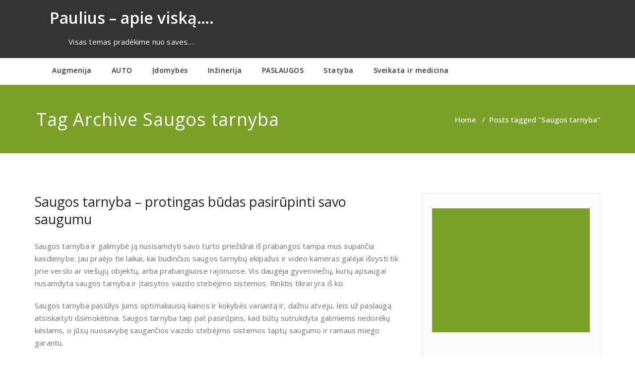

--- FILE ---
content_type: text/html; charset=UTF-8
request_url: https://pauliusc.lt/tag/saugos-tarnyba/
body_size: 10665
content:
<!DOCTYPE html>
<html lang="lt-LT" >
    <head>
        <meta charset="UTF-8">
        <meta http-equiv="X-UA-Compatible" content="IE=edge">
        <meta name="viewport" content="width=device-width, initial-scale=1">
        
                <style>
.custom-logo{width: 154px; height: auto;}
</style>
<meta name='robots' content='index, follow, max-image-preview:large, max-snippet:-1, max-video-preview:-1' />

	<!-- This site is optimized with the Yoast SEO plugin v20.1 - https://yoast.com/wordpress/plugins/seo/ -->
	<title>Saugos tarnyba Archives - Paulius - apie viską....</title>
	<link rel="canonical" href="https://pauliusc.lt/tag/saugos-tarnyba/" />
	<meta property="og:locale" content="lt_LT" />
	<meta property="og:type" content="article" />
	<meta property="og:title" content="Saugos tarnyba Archives - Paulius - apie viską...." />
	<meta property="og:url" content="https://pauliusc.lt/tag/saugos-tarnyba/" />
	<meta property="og:site_name" content="Paulius - apie viską...." />
	<meta name="twitter:card" content="summary_large_image" />
	<script type="application/ld+json" class="yoast-schema-graph">{"@context":"https://schema.org","@graph":[{"@type":"CollectionPage","@id":"https://pauliusc.lt/tag/saugos-tarnyba/","url":"https://pauliusc.lt/tag/saugos-tarnyba/","name":"Saugos tarnyba Archives - Paulius - apie viską....","isPartOf":{"@id":"https://pauliusc.lt/#website"},"breadcrumb":{"@id":"https://pauliusc.lt/tag/saugos-tarnyba/#breadcrumb"},"inLanguage":"lt-LT"},{"@type":"BreadcrumbList","@id":"https://pauliusc.lt/tag/saugos-tarnyba/#breadcrumb","itemListElement":[{"@type":"ListItem","position":1,"name":"Home","item":"https://pauliusc.lt/"},{"@type":"ListItem","position":2,"name":"Saugos tarnyba"}]},{"@type":"WebSite","@id":"https://pauliusc.lt/#website","url":"https://pauliusc.lt/","name":"Paulius - apie viską....","description":"Visas temas pradėkime nuo saves....","potentialAction":[{"@type":"SearchAction","target":{"@type":"EntryPoint","urlTemplate":"https://pauliusc.lt/?s={search_term_string}"},"query-input":"required name=search_term_string"}],"inLanguage":"lt-LT"}]}</script>
	<!-- / Yoast SEO plugin. -->


<link rel='dns-prefetch' href='//fonts.googleapis.com' />
<link rel="alternate" type="application/rss+xml" title="Paulius - apie viską.... &raquo; Įrašų RSS srautas" href="https://pauliusc.lt/feed/" />
<link rel="alternate" type="application/rss+xml" title="Paulius - apie viską.... &raquo; Žymos „Saugos tarnyba“ RSS srautas" href="https://pauliusc.lt/tag/saugos-tarnyba/feed/" />
<script type="text/javascript">
window._wpemojiSettings = {"baseUrl":"https:\/\/s.w.org\/images\/core\/emoji\/14.0.0\/72x72\/","ext":".png","svgUrl":"https:\/\/s.w.org\/images\/core\/emoji\/14.0.0\/svg\/","svgExt":".svg","source":{"concatemoji":"https:\/\/pauliusc.lt\/wp-includes\/js\/wp-emoji-release.min.js?ver=6.1.9"}};
/*! This file is auto-generated */
!function(e,a,t){var n,r,o,i=a.createElement("canvas"),p=i.getContext&&i.getContext("2d");function s(e,t){var a=String.fromCharCode,e=(p.clearRect(0,0,i.width,i.height),p.fillText(a.apply(this,e),0,0),i.toDataURL());return p.clearRect(0,0,i.width,i.height),p.fillText(a.apply(this,t),0,0),e===i.toDataURL()}function c(e){var t=a.createElement("script");t.src=e,t.defer=t.type="text/javascript",a.getElementsByTagName("head")[0].appendChild(t)}for(o=Array("flag","emoji"),t.supports={everything:!0,everythingExceptFlag:!0},r=0;r<o.length;r++)t.supports[o[r]]=function(e){if(p&&p.fillText)switch(p.textBaseline="top",p.font="600 32px Arial",e){case"flag":return s([127987,65039,8205,9895,65039],[127987,65039,8203,9895,65039])?!1:!s([55356,56826,55356,56819],[55356,56826,8203,55356,56819])&&!s([55356,57332,56128,56423,56128,56418,56128,56421,56128,56430,56128,56423,56128,56447],[55356,57332,8203,56128,56423,8203,56128,56418,8203,56128,56421,8203,56128,56430,8203,56128,56423,8203,56128,56447]);case"emoji":return!s([129777,127995,8205,129778,127999],[129777,127995,8203,129778,127999])}return!1}(o[r]),t.supports.everything=t.supports.everything&&t.supports[o[r]],"flag"!==o[r]&&(t.supports.everythingExceptFlag=t.supports.everythingExceptFlag&&t.supports[o[r]]);t.supports.everythingExceptFlag=t.supports.everythingExceptFlag&&!t.supports.flag,t.DOMReady=!1,t.readyCallback=function(){t.DOMReady=!0},t.supports.everything||(n=function(){t.readyCallback()},a.addEventListener?(a.addEventListener("DOMContentLoaded",n,!1),e.addEventListener("load",n,!1)):(e.attachEvent("onload",n),a.attachEvent("onreadystatechange",function(){"complete"===a.readyState&&t.readyCallback()})),(e=t.source||{}).concatemoji?c(e.concatemoji):e.wpemoji&&e.twemoji&&(c(e.twemoji),c(e.wpemoji)))}(window,document,window._wpemojiSettings);
</script>
<style type="text/css">
img.wp-smiley,
img.emoji {
	display: inline !important;
	border: none !important;
	box-shadow: none !important;
	height: 1em !important;
	width: 1em !important;
	margin: 0 0.07em !important;
	vertical-align: -0.1em !important;
	background: none !important;
	padding: 0 !important;
}
</style>
	
<link rel='stylesheet' id='wp-block-library-css' href='https://pauliusc.lt/wp-includes/css/dist/block-library/style.min.css?ver=6.1.9' type='text/css' media='all' />
<link rel='stylesheet' id='classic-theme-styles-css' href='https://pauliusc.lt/wp-includes/css/classic-themes.min.css?ver=1' type='text/css' media='all' />
<style id='global-styles-inline-css' type='text/css'>
body{--wp--preset--color--black: #000000;--wp--preset--color--cyan-bluish-gray: #abb8c3;--wp--preset--color--white: #ffffff;--wp--preset--color--pale-pink: #f78da7;--wp--preset--color--vivid-red: #cf2e2e;--wp--preset--color--luminous-vivid-orange: #ff6900;--wp--preset--color--luminous-vivid-amber: #fcb900;--wp--preset--color--light-green-cyan: #7bdcb5;--wp--preset--color--vivid-green-cyan: #00d084;--wp--preset--color--pale-cyan-blue: #8ed1fc;--wp--preset--color--vivid-cyan-blue: #0693e3;--wp--preset--color--vivid-purple: #9b51e0;--wp--preset--gradient--vivid-cyan-blue-to-vivid-purple: linear-gradient(135deg,rgba(6,147,227,1) 0%,rgb(155,81,224) 100%);--wp--preset--gradient--light-green-cyan-to-vivid-green-cyan: linear-gradient(135deg,rgb(122,220,180) 0%,rgb(0,208,130) 100%);--wp--preset--gradient--luminous-vivid-amber-to-luminous-vivid-orange: linear-gradient(135deg,rgba(252,185,0,1) 0%,rgba(255,105,0,1) 100%);--wp--preset--gradient--luminous-vivid-orange-to-vivid-red: linear-gradient(135deg,rgba(255,105,0,1) 0%,rgb(207,46,46) 100%);--wp--preset--gradient--very-light-gray-to-cyan-bluish-gray: linear-gradient(135deg,rgb(238,238,238) 0%,rgb(169,184,195) 100%);--wp--preset--gradient--cool-to-warm-spectrum: linear-gradient(135deg,rgb(74,234,220) 0%,rgb(151,120,209) 20%,rgb(207,42,186) 40%,rgb(238,44,130) 60%,rgb(251,105,98) 80%,rgb(254,248,76) 100%);--wp--preset--gradient--blush-light-purple: linear-gradient(135deg,rgb(255,206,236) 0%,rgb(152,150,240) 100%);--wp--preset--gradient--blush-bordeaux: linear-gradient(135deg,rgb(254,205,165) 0%,rgb(254,45,45) 50%,rgb(107,0,62) 100%);--wp--preset--gradient--luminous-dusk: linear-gradient(135deg,rgb(255,203,112) 0%,rgb(199,81,192) 50%,rgb(65,88,208) 100%);--wp--preset--gradient--pale-ocean: linear-gradient(135deg,rgb(255,245,203) 0%,rgb(182,227,212) 50%,rgb(51,167,181) 100%);--wp--preset--gradient--electric-grass: linear-gradient(135deg,rgb(202,248,128) 0%,rgb(113,206,126) 100%);--wp--preset--gradient--midnight: linear-gradient(135deg,rgb(2,3,129) 0%,rgb(40,116,252) 100%);--wp--preset--duotone--dark-grayscale: url('#wp-duotone-dark-grayscale');--wp--preset--duotone--grayscale: url('#wp-duotone-grayscale');--wp--preset--duotone--purple-yellow: url('#wp-duotone-purple-yellow');--wp--preset--duotone--blue-red: url('#wp-duotone-blue-red');--wp--preset--duotone--midnight: url('#wp-duotone-midnight');--wp--preset--duotone--magenta-yellow: url('#wp-duotone-magenta-yellow');--wp--preset--duotone--purple-green: url('#wp-duotone-purple-green');--wp--preset--duotone--blue-orange: url('#wp-duotone-blue-orange');--wp--preset--font-size--small: 13px;--wp--preset--font-size--medium: 20px;--wp--preset--font-size--large: 36px;--wp--preset--font-size--x-large: 42px;--wp--preset--spacing--20: 0.44rem;--wp--preset--spacing--30: 0.67rem;--wp--preset--spacing--40: 1rem;--wp--preset--spacing--50: 1.5rem;--wp--preset--spacing--60: 2.25rem;--wp--preset--spacing--70: 3.38rem;--wp--preset--spacing--80: 5.06rem;}:where(.is-layout-flex){gap: 0.5em;}body .is-layout-flow > .alignleft{float: left;margin-inline-start: 0;margin-inline-end: 2em;}body .is-layout-flow > .alignright{float: right;margin-inline-start: 2em;margin-inline-end: 0;}body .is-layout-flow > .aligncenter{margin-left: auto !important;margin-right: auto !important;}body .is-layout-constrained > .alignleft{float: left;margin-inline-start: 0;margin-inline-end: 2em;}body .is-layout-constrained > .alignright{float: right;margin-inline-start: 2em;margin-inline-end: 0;}body .is-layout-constrained > .aligncenter{margin-left: auto !important;margin-right: auto !important;}body .is-layout-constrained > :where(:not(.alignleft):not(.alignright):not(.alignfull)){max-width: var(--wp--style--global--content-size);margin-left: auto !important;margin-right: auto !important;}body .is-layout-constrained > .alignwide{max-width: var(--wp--style--global--wide-size);}body .is-layout-flex{display: flex;}body .is-layout-flex{flex-wrap: wrap;align-items: center;}body .is-layout-flex > *{margin: 0;}:where(.wp-block-columns.is-layout-flex){gap: 2em;}.has-black-color{color: var(--wp--preset--color--black) !important;}.has-cyan-bluish-gray-color{color: var(--wp--preset--color--cyan-bluish-gray) !important;}.has-white-color{color: var(--wp--preset--color--white) !important;}.has-pale-pink-color{color: var(--wp--preset--color--pale-pink) !important;}.has-vivid-red-color{color: var(--wp--preset--color--vivid-red) !important;}.has-luminous-vivid-orange-color{color: var(--wp--preset--color--luminous-vivid-orange) !important;}.has-luminous-vivid-amber-color{color: var(--wp--preset--color--luminous-vivid-amber) !important;}.has-light-green-cyan-color{color: var(--wp--preset--color--light-green-cyan) !important;}.has-vivid-green-cyan-color{color: var(--wp--preset--color--vivid-green-cyan) !important;}.has-pale-cyan-blue-color{color: var(--wp--preset--color--pale-cyan-blue) !important;}.has-vivid-cyan-blue-color{color: var(--wp--preset--color--vivid-cyan-blue) !important;}.has-vivid-purple-color{color: var(--wp--preset--color--vivid-purple) !important;}.has-black-background-color{background-color: var(--wp--preset--color--black) !important;}.has-cyan-bluish-gray-background-color{background-color: var(--wp--preset--color--cyan-bluish-gray) !important;}.has-white-background-color{background-color: var(--wp--preset--color--white) !important;}.has-pale-pink-background-color{background-color: var(--wp--preset--color--pale-pink) !important;}.has-vivid-red-background-color{background-color: var(--wp--preset--color--vivid-red) !important;}.has-luminous-vivid-orange-background-color{background-color: var(--wp--preset--color--luminous-vivid-orange) !important;}.has-luminous-vivid-amber-background-color{background-color: var(--wp--preset--color--luminous-vivid-amber) !important;}.has-light-green-cyan-background-color{background-color: var(--wp--preset--color--light-green-cyan) !important;}.has-vivid-green-cyan-background-color{background-color: var(--wp--preset--color--vivid-green-cyan) !important;}.has-pale-cyan-blue-background-color{background-color: var(--wp--preset--color--pale-cyan-blue) !important;}.has-vivid-cyan-blue-background-color{background-color: var(--wp--preset--color--vivid-cyan-blue) !important;}.has-vivid-purple-background-color{background-color: var(--wp--preset--color--vivid-purple) !important;}.has-black-border-color{border-color: var(--wp--preset--color--black) !important;}.has-cyan-bluish-gray-border-color{border-color: var(--wp--preset--color--cyan-bluish-gray) !important;}.has-white-border-color{border-color: var(--wp--preset--color--white) !important;}.has-pale-pink-border-color{border-color: var(--wp--preset--color--pale-pink) !important;}.has-vivid-red-border-color{border-color: var(--wp--preset--color--vivid-red) !important;}.has-luminous-vivid-orange-border-color{border-color: var(--wp--preset--color--luminous-vivid-orange) !important;}.has-luminous-vivid-amber-border-color{border-color: var(--wp--preset--color--luminous-vivid-amber) !important;}.has-light-green-cyan-border-color{border-color: var(--wp--preset--color--light-green-cyan) !important;}.has-vivid-green-cyan-border-color{border-color: var(--wp--preset--color--vivid-green-cyan) !important;}.has-pale-cyan-blue-border-color{border-color: var(--wp--preset--color--pale-cyan-blue) !important;}.has-vivid-cyan-blue-border-color{border-color: var(--wp--preset--color--vivid-cyan-blue) !important;}.has-vivid-purple-border-color{border-color: var(--wp--preset--color--vivid-purple) !important;}.has-vivid-cyan-blue-to-vivid-purple-gradient-background{background: var(--wp--preset--gradient--vivid-cyan-blue-to-vivid-purple) !important;}.has-light-green-cyan-to-vivid-green-cyan-gradient-background{background: var(--wp--preset--gradient--light-green-cyan-to-vivid-green-cyan) !important;}.has-luminous-vivid-amber-to-luminous-vivid-orange-gradient-background{background: var(--wp--preset--gradient--luminous-vivid-amber-to-luminous-vivid-orange) !important;}.has-luminous-vivid-orange-to-vivid-red-gradient-background{background: var(--wp--preset--gradient--luminous-vivid-orange-to-vivid-red) !important;}.has-very-light-gray-to-cyan-bluish-gray-gradient-background{background: var(--wp--preset--gradient--very-light-gray-to-cyan-bluish-gray) !important;}.has-cool-to-warm-spectrum-gradient-background{background: var(--wp--preset--gradient--cool-to-warm-spectrum) !important;}.has-blush-light-purple-gradient-background{background: var(--wp--preset--gradient--blush-light-purple) !important;}.has-blush-bordeaux-gradient-background{background: var(--wp--preset--gradient--blush-bordeaux) !important;}.has-luminous-dusk-gradient-background{background: var(--wp--preset--gradient--luminous-dusk) !important;}.has-pale-ocean-gradient-background{background: var(--wp--preset--gradient--pale-ocean) !important;}.has-electric-grass-gradient-background{background: var(--wp--preset--gradient--electric-grass) !important;}.has-midnight-gradient-background{background: var(--wp--preset--gradient--midnight) !important;}.has-small-font-size{font-size: var(--wp--preset--font-size--small) !important;}.has-medium-font-size{font-size: var(--wp--preset--font-size--medium) !important;}.has-large-font-size{font-size: var(--wp--preset--font-size--large) !important;}.has-x-large-font-size{font-size: var(--wp--preset--font-size--x-large) !important;}
.wp-block-navigation a:where(:not(.wp-element-button)){color: inherit;}
:where(.wp-block-columns.is-layout-flex){gap: 2em;}
.wp-block-pullquote{font-size: 1.5em;line-height: 1.6;}
</style>
<link rel='stylesheet' id='appointment-style-css' href='https://pauliusc.lt/wp-content/themes/appointment-green/style.css?ver=6.1.9' type='text/css' media='all' />
<link rel='stylesheet' id='appointment-bootstrap-css-css' href='https://pauliusc.lt/wp-content/themes/appointment/css/bootstrap.css?ver=6.1.9' type='text/css' media='all' />
<link rel='stylesheet' id='appointment-menu-css-css' href='https://pauliusc.lt/wp-content/themes/appointment/css/theme-menu.css?ver=6.1.9' type='text/css' media='all' />
<link rel='stylesheet' id='appointment-element-css-css' href='https://pauliusc.lt/wp-content/themes/appointment/css/element.css?ver=6.1.9' type='text/css' media='all' />
<link rel='stylesheet' id='appointment-font-awesome-min-css' href='https://pauliusc.lt/wp-content/themes/appointment/css/font-awesome/css/font-awesome.min.css?ver=6.1.9' type='text/css' media='all' />
<link rel='stylesheet' id='appointment-media-responsive-css-css' href='https://pauliusc.lt/wp-content/themes/appointment/css/media-responsive.css?ver=6.1.9' type='text/css' media='all' />
<link rel='stylesheet' id='appointment-fonts-css' href='//fonts.googleapis.com/css?family=Open+Sans%3A300%2C400%2C600%2C700%2C800%7Citalic%7CCourgette&#038;subset=latin%2Clatin-ext' type='text/css' media='all' />
<link rel='stylesheet' id='appointment-green-parent-style-css' href='https://pauliusc.lt/wp-content/themes/appointment/style.css?ver=6.1.9' type='text/css' media='all' />
<link rel='stylesheet' id='bootstrap-style-css' href='https://pauliusc.lt/wp-content/themes/appointment/css/bootstrap.css?ver=6.1.9' type='text/css' media='all' />
<link rel='stylesheet' id='appointment-green-theme-menu-css' href='https://pauliusc.lt/wp-content/themes/appointment/css/theme-menu.css?ver=6.1.9' type='text/css' media='all' />
<link rel='stylesheet' id='appointment-green-default-css-css' href='https://pauliusc.lt/wp-content/themes/appointment-green/css/default.css?ver=6.1.9' type='text/css' media='all' />
<link rel='stylesheet' id='appointment-green-element-style-css' href='https://pauliusc.lt/wp-content/themes/appointment/css/element.css?ver=6.1.9' type='text/css' media='all' />
<link rel='stylesheet' id='appointment-green-media-responsive-css' href='https://pauliusc.lt/wp-content/themes/appointment/css/media-responsive.css?ver=6.1.9' type='text/css' media='all' />
<script type='text/javascript' src='https://pauliusc.lt/wp-includes/js/jquery/jquery.min.js?ver=3.6.1' id='jquery-core-js'></script>
<script type='text/javascript' src='https://pauliusc.lt/wp-includes/js/jquery/jquery-migrate.min.js?ver=3.3.2' id='jquery-migrate-js'></script>
<script type='text/javascript' src='https://pauliusc.lt/wp-content/themes/appointment/js/bootstrap.min.js?ver=6.1.9' id='appointment-bootstrap-js-js'></script>
<script type='text/javascript' src='https://pauliusc.lt/wp-content/themes/appointment/js/menu/menu.js?ver=6.1.9' id='appointment-menu-js-js'></script>
<script type='text/javascript' src='https://pauliusc.lt/wp-content/themes/appointment/js/page-scroll.js?ver=6.1.9' id='appointment-page-scroll-js-js'></script>
<script type='text/javascript' src='https://pauliusc.lt/wp-content/themes/appointment/js/carousel.js?ver=6.1.9' id='appointment-carousel-js-js'></script>
<link rel="https://api.w.org/" href="https://pauliusc.lt/wp-json/" /><link rel="alternate" type="application/json" href="https://pauliusc.lt/wp-json/wp/v2/tags/71" /><link rel="EditURI" type="application/rsd+xml" title="RSD" href="https://pauliusc.lt/xmlrpc.php?rsd" />
<link rel="wlwmanifest" type="application/wlwmanifest+xml" href="https://pauliusc.lt/wp-includes/wlwmanifest.xml" />
<meta name="generator" content="WordPress 6.1.9" />
    <style type='text/css' id='appointment-top-bar-main'>
        @import url('https://fonts.googleapis.com/css2?family=Open Sans:wght@400;500;600;700;800;900&family=Open Sans:wght@400;500;600;700;800;900&family=Open Sans:wght@400;500;600;700;800;900&family=Open Sans:wght@400;500;600;700;800;900&family=Open Sans:wght@400;500;600;700;800;900&family=Open Sans:wght@400;500;600;700;800;900&family=Open Sans:wght@400;500;600;700;800;900&family=Open Sans:wght@400;500;600;700;800;900&family=Open Sans:wght@400;500;600;700;800;900&family=Open Sans:wght@400;500;600;700;800;900&family=Open Sans:wght@400;500;600;700;800;900&family=Open Sans:wght@400;500;600;700;800;900&family=Open Sans:wght@400;500;600;700;800;900&family=Open Sans:wght@400;500;600;700;800;900&family=Open Sans:wght@400;500;600;700;800;900&family=Open Sans:wght@400;500;600;700;800;900&family=Open Sans:wght@400;500;600;700;800;900&family=Open Sans:wght@400;500;600;700;800;900&family=Open Sans:wght@400;500;600;700;800;900&family=Open Sans:wght@400;500;600;700;800;900&family=Open Sans:wght@400;500;600;700;800;900&display=swap');    </style>

<meta name="google-site-verification" content="tqbixHTfjBqssreE1yIiJk87GO1ZqE8L-wPqP9OrcOw" />

    </head>
    <body class="archive tag tag-saugos-tarnyba tag-71" >
        <svg xmlns="http://www.w3.org/2000/svg" viewBox="0 0 0 0" width="0" height="0" focusable="false" role="none" style="visibility: hidden; position: absolute; left: -9999px; overflow: hidden;" ><defs><filter id="wp-duotone-dark-grayscale"><feColorMatrix color-interpolation-filters="sRGB" type="matrix" values=" .299 .587 .114 0 0 .299 .587 .114 0 0 .299 .587 .114 0 0 .299 .587 .114 0 0 " /><feComponentTransfer color-interpolation-filters="sRGB" ><feFuncR type="table" tableValues="0 0.49803921568627" /><feFuncG type="table" tableValues="0 0.49803921568627" /><feFuncB type="table" tableValues="0 0.49803921568627" /><feFuncA type="table" tableValues="1 1" /></feComponentTransfer><feComposite in2="SourceGraphic" operator="in" /></filter></defs></svg><svg xmlns="http://www.w3.org/2000/svg" viewBox="0 0 0 0" width="0" height="0" focusable="false" role="none" style="visibility: hidden; position: absolute; left: -9999px; overflow: hidden;" ><defs><filter id="wp-duotone-grayscale"><feColorMatrix color-interpolation-filters="sRGB" type="matrix" values=" .299 .587 .114 0 0 .299 .587 .114 0 0 .299 .587 .114 0 0 .299 .587 .114 0 0 " /><feComponentTransfer color-interpolation-filters="sRGB" ><feFuncR type="table" tableValues="0 1" /><feFuncG type="table" tableValues="0 1" /><feFuncB type="table" tableValues="0 1" /><feFuncA type="table" tableValues="1 1" /></feComponentTransfer><feComposite in2="SourceGraphic" operator="in" /></filter></defs></svg><svg xmlns="http://www.w3.org/2000/svg" viewBox="0 0 0 0" width="0" height="0" focusable="false" role="none" style="visibility: hidden; position: absolute; left: -9999px; overflow: hidden;" ><defs><filter id="wp-duotone-purple-yellow"><feColorMatrix color-interpolation-filters="sRGB" type="matrix" values=" .299 .587 .114 0 0 .299 .587 .114 0 0 .299 .587 .114 0 0 .299 .587 .114 0 0 " /><feComponentTransfer color-interpolation-filters="sRGB" ><feFuncR type="table" tableValues="0.54901960784314 0.98823529411765" /><feFuncG type="table" tableValues="0 1" /><feFuncB type="table" tableValues="0.71764705882353 0.25490196078431" /><feFuncA type="table" tableValues="1 1" /></feComponentTransfer><feComposite in2="SourceGraphic" operator="in" /></filter></defs></svg><svg xmlns="http://www.w3.org/2000/svg" viewBox="0 0 0 0" width="0" height="0" focusable="false" role="none" style="visibility: hidden; position: absolute; left: -9999px; overflow: hidden;" ><defs><filter id="wp-duotone-blue-red"><feColorMatrix color-interpolation-filters="sRGB" type="matrix" values=" .299 .587 .114 0 0 .299 .587 .114 0 0 .299 .587 .114 0 0 .299 .587 .114 0 0 " /><feComponentTransfer color-interpolation-filters="sRGB" ><feFuncR type="table" tableValues="0 1" /><feFuncG type="table" tableValues="0 0.27843137254902" /><feFuncB type="table" tableValues="0.5921568627451 0.27843137254902" /><feFuncA type="table" tableValues="1 1" /></feComponentTransfer><feComposite in2="SourceGraphic" operator="in" /></filter></defs></svg><svg xmlns="http://www.w3.org/2000/svg" viewBox="0 0 0 0" width="0" height="0" focusable="false" role="none" style="visibility: hidden; position: absolute; left: -9999px; overflow: hidden;" ><defs><filter id="wp-duotone-midnight"><feColorMatrix color-interpolation-filters="sRGB" type="matrix" values=" .299 .587 .114 0 0 .299 .587 .114 0 0 .299 .587 .114 0 0 .299 .587 .114 0 0 " /><feComponentTransfer color-interpolation-filters="sRGB" ><feFuncR type="table" tableValues="0 0" /><feFuncG type="table" tableValues="0 0.64705882352941" /><feFuncB type="table" tableValues="0 1" /><feFuncA type="table" tableValues="1 1" /></feComponentTransfer><feComposite in2="SourceGraphic" operator="in" /></filter></defs></svg><svg xmlns="http://www.w3.org/2000/svg" viewBox="0 0 0 0" width="0" height="0" focusable="false" role="none" style="visibility: hidden; position: absolute; left: -9999px; overflow: hidden;" ><defs><filter id="wp-duotone-magenta-yellow"><feColorMatrix color-interpolation-filters="sRGB" type="matrix" values=" .299 .587 .114 0 0 .299 .587 .114 0 0 .299 .587 .114 0 0 .299 .587 .114 0 0 " /><feComponentTransfer color-interpolation-filters="sRGB" ><feFuncR type="table" tableValues="0.78039215686275 1" /><feFuncG type="table" tableValues="0 0.94901960784314" /><feFuncB type="table" tableValues="0.35294117647059 0.47058823529412" /><feFuncA type="table" tableValues="1 1" /></feComponentTransfer><feComposite in2="SourceGraphic" operator="in" /></filter></defs></svg><svg xmlns="http://www.w3.org/2000/svg" viewBox="0 0 0 0" width="0" height="0" focusable="false" role="none" style="visibility: hidden; position: absolute; left: -9999px; overflow: hidden;" ><defs><filter id="wp-duotone-purple-green"><feColorMatrix color-interpolation-filters="sRGB" type="matrix" values=" .299 .587 .114 0 0 .299 .587 .114 0 0 .299 .587 .114 0 0 .299 .587 .114 0 0 " /><feComponentTransfer color-interpolation-filters="sRGB" ><feFuncR type="table" tableValues="0.65098039215686 0.40392156862745" /><feFuncG type="table" tableValues="0 1" /><feFuncB type="table" tableValues="0.44705882352941 0.4" /><feFuncA type="table" tableValues="1 1" /></feComponentTransfer><feComposite in2="SourceGraphic" operator="in" /></filter></defs></svg><svg xmlns="http://www.w3.org/2000/svg" viewBox="0 0 0 0" width="0" height="0" focusable="false" role="none" style="visibility: hidden; position: absolute; left: -9999px; overflow: hidden;" ><defs><filter id="wp-duotone-blue-orange"><feColorMatrix color-interpolation-filters="sRGB" type="matrix" values=" .299 .587 .114 0 0 .299 .587 .114 0 0 .299 .587 .114 0 0 .299 .587 .114 0 0 " /><feComponentTransfer color-interpolation-filters="sRGB" ><feFuncR type="table" tableValues="0.098039215686275 1" /><feFuncG type="table" tableValues="0 0.66274509803922" /><feFuncB type="table" tableValues="0.84705882352941 0.41960784313725" /><feFuncA type="table" tableValues="1 1" /></feComponentTransfer><feComposite in2="SourceGraphic" operator="in" /></filter></defs></svg>        <a class="skip-link screen-reader-text" href="#wrap">Eiti prie turinio</a> 
        <!--/Logo & Menu Section-->	
        
                <!-- Brand and toggle get grouped for better mobile display -->
        <div class="navbar-header index6">
        	<div class="container">
			                        <div class="site-branding-text logo-link-url">
							<h2 class="site-title" style="margin: 0px;" >
								<a class="navbar-brand" href="https://pauliusc.lt/" rel="home" >
									<div class=appointment_title_head>
                                        Paulius &#8211; apie viską&#8230;.                                    </div>
                                </a>
                            </h2>
                                                            <p class="site-description">Visas temas pradėkime nuo saves&#8230;.</p>
                                                	</div>

                    	<div class="contact-social right">
                    		                    	</div>
                </div>
            </div>
            <nav class="navbar navbar-default navbar6">
            	<div class="container">
                    <button type="button" class="navbar-toggle collapsed" data-toggle="collapse" data-target="#bs-example-navbar-collapse-1">
                        <span class="sr-only">Perjungti navigaciją</span>
                        <span class="icon-bar"></span>
                        <span class="icon-bar"></span>
                        <span class="icon-bar"></span>
                    </button>

               	 <!-- Collect the nav links, forms, and other content for toggling -->
                <div class="collapse navbar-collapse" id="bs-example-navbar-collapse-1">
                    <ul id="menu-crut" class="nav navbar-nav navbar-left"><li id="menu-item-1581" class="menu-item menu-item-type-taxonomy menu-item-object-category menu-item-1581"><a href="https://pauliusc.lt/augmenija/">Augmenija</a></li>
<li id="menu-item-1582" class="menu-item menu-item-type-taxonomy menu-item-object-category menu-item-1582"><a href="https://pauliusc.lt/auto/">AUTO</a></li>
<li id="menu-item-1583" class="menu-item menu-item-type-taxonomy menu-item-object-category menu-item-1583"><a href="https://pauliusc.lt/idomybes/">Įdomybės</a></li>
<li id="menu-item-1584" class="menu-item menu-item-type-taxonomy menu-item-object-category menu-item-1584"><a href="https://pauliusc.lt/inzinerija/">Inžinerija</a></li>
<li id="menu-item-1585" class="menu-item menu-item-type-taxonomy menu-item-object-category menu-item-1585"><a href="https://pauliusc.lt/paslaugos/">PASLAUGOS</a></li>
<li id="menu-item-1586" class="menu-item menu-item-type-taxonomy menu-item-object-category menu-item-1586"><a href="https://pauliusc.lt/statyba/">Statyba</a></li>
<li id="menu-item-1587" class="menu-item menu-item-type-taxonomy menu-item-object-category menu-item-1587"><a href="https://pauliusc.lt/sveikata-ir-medicina/">Sveikata ir medicina</a></li>
</ul>                </div><!-- /.navbar-collapse -->
            </div><!-- /.container-fluid -->
        </nav>
        <div class="clearfix"></div><!-- Page Title Section -->
<div class="page-title-section">		
    <div class="overlay">
        <div class="container">
            <div class="row">
                <div class="col-md-6">
                    <div class="page-title">
                        <h1>
                            Tag Archive Saugos tarnyba                        </h1>
                    </div>
                </div>
                <div class="col-md-6">
                    <ul class="page-breadcrumb">
                        <li><a href="https://pauliusc.lt/">Home</a> &nbsp &#47; &nbsp<li class="active">Posts tagged "Saugos tarnyba"</li></li>                    </ul>
                </div>
            </div>
        </div>	
    </div>
</div>
<div class="page-builder" id="wrap">
    <div class="container">
        <div class="row">
            <!-- Blog Area -->
            <div class="col-md-8" >
                <div id="post-69" class="blog-lg-area-left post-69 post type-post status-publish format-standard hentry category-pristatymai tag-saugos-tarnyba tag-vaizdo-stebejimo-sistemos-namams">
	<div class="media">
			<div class="media-body">
							                    <h3 class="blog-title"><a href="https://pauliusc.lt/saugos-tarnyba-protingas-budas-pasirupinti-savo-saugumu/">Saugos tarnyba – protingas būdas pasirūpinti savo saugumu</a></h3>
                                        <div class="blog-content">
				<p>Saugos tarnyba ir galimybė ją nusisamdyti savo turto priežiūrai iš prabangos tampa mus supančia kasdienybe. Jau praėjo tie laikai, kai budinčius saugos tarnybų ekipažus ir video kameras galėjai išvysti tik prie verslo ar viešųjų objektų, arba prabangiuose rajonuose. Vis daugėja gyvenviečių, kurių apsaugai nusamdyta saugos tarnyba ir įtaisytos vaizdo stebėjimo sistemos. Rinktis tikrai yra iš ko.</p>
<p>Saugos tarnyba pasiūlys Jums optimaliausią kainos ir kokybės variantą ir, dažnu atveju, leis už paslaugą atsiskaityti išsimokėtinai. Saugos tarnyba taip pat pasirūpins, kad būtų sutrukdyta galimiems nedorėlių kėslams, o jūsų nuosavybę saugančios vaizdo stebėjimo sistemos taptų saugumo ir ramaus miego garantu.</p>
<p>Kaip išsirinkti tinkamą vaizdo stebėjimo sistemą? Reikia žinoti keletą dalykų. Plačiau apie juos visada sužinosite, pasikonsultavę su saugos tarnyba, o mes pateiksime tik kelis faktus. Šiuolaikinės vaizdo stebėjimo sistemos gali:</p>
<ul>
<li>Stebėti objektą;</li>
<li>Kurti video įrašus;</li>
<li>Iškilus grėsmei, geba sukurti veiksmų programą visam apsaugos kompleksui.</li>
</ul>
<p>Vaizdo įrašymo įrenginiai fiksuoja aplinką ištisą parą, o, dėl techninių vaizdo stebėjimo sistemos galimybių, Jūs galite einamuoju momentu pamatyti, kas vyksta Jus dominančio objekto perimetre (arba jo viduje) kai esate išvažiavę. Be abejo galite stebėti transliaciją ne tik tiesiogiai, bet ir peržiūrėti vaizdo įrašą po to, kai grįžtate namo, ar atsikeliate ryte, o ramybės neduoda klausimas, ar neįvyko nieko nenumatyto, kol miegojote.</p>
<p>Saugos tarnyba įrengs Jūsų namui vaizdo stebėjimo sistemą, kuri bus sujungta su specializuotu budėjimo centru, t. y. vieta, kurioje ištisą parą budi operatorius. Vaizdo stebėjimo sistemos namams, sujungtos su budinčiu saugos tarnybos ekipažu, – šimtaprocentinė saugumo garantija ir operatyvus reagavimas į bet kokią pavojų keliančią situaciją. Saugos tarnyba garantuoja visą parą trunkantį budėjimą ir žaibišką reagavimą į suveikusį signalą.</p>
<h2><strong>Saugomi gali būti įvairūs privačių gyvenamųjų būstų tipai</strong></h2>
<p>Saugomi gali būti įvairūs privačių gyvenamųjų būstų tipai: privatūs namai, kotedžai, sodo nameliai. Problema ta, kad daugelis anksčiau išvardintų gyvenamųjų objektų dažnai statomi užmiestyje, kartais – atokiose vietovėse. Todėl jie ilgam laikui lieka be priežiūros, nes dažnu atveju savininkai tose objektuose tik poilsiauja ar kitaip leidžia savo laisvalaikį. Dėl to ypač svarbu pasirūpinti atokiau esančio privataus turto apsauga, nes ilgam paliktas be priežiūros toks turtas tampa masalu vagišiams.</p>
<p>Šiuolaikiniame neramiame pasaulyje nė vienas negalime jaustis visiškai saugiai. Daugėja vagysčių ir apiplėšimų, kurie paliečia tiek viešuosius, tiek privačius asmenis ir jų turtą. Štai kodėl profesionali turto apsauga, pasamdžius saugos tarnybą ir įrengus vaizdo stebėjimo sistemą, tampa ne tik vertybe, bet ir būtinybe.</p>
<p>Deja, daugelis mūsų apie saugos tarnybos samdymą susimąstome tik ištikus nelaimei. Vis dėlto, liūdnų pasekmių galima išvengti, pasirūpinus savo turto apsauga, nelaukiant, kol to pareikalaus aplinkybės. Jūsų gyvenamajame / darbo / verslo rajone budinti saugos tarnyba ir namo perimetrą stebinčios vaizdo stebėjimo sistemos – patikimas būdas, padėsiantis užtikrinti Jūsų privataus turto ar verslo saugumą.</p>
<p>Kiekviena saugos tarnyba savo darbo misija laiko klientų saugumą, darbo patikimumą ir veiksmų operatyvumą, ištikus nelaimei. Tačiau pasitelkia visas prevencines priemones, kad vagysčių ir apiplėšimų būtų išvengta. Todėl svarbu savo turtą patikėti profesionalams ir investuoti ne tik į verslo plėtrą ar namų interjero dizainą, bet ir į apsaugą, skirtą įmonėms arba namų ūkiams. Ypač patartina pasirinkti kelis apsaugos būdus, pavyzdžiui: saugos tarnybos samdymas ir <a href="https://icons.lt/idomybes/">vaizdo stebėjimo sistemų įrengimas</a>. Saugumas – vertybė, verta Jūsų indėlio.</p>
			</div>
		</div>
	 </div>
</div>
            </div>
            <!--Sidebar Area-->
            <div class="col-md-4">
                <div class="sidebar-section-right">
	<div class="sidebar-widget">			<div class="textwidget"><script async src="https://pagead2.googlesyndication.com/pagead/js/adsbygoogle.js?client=ca-pub-3466926783352632"
     crossorigin="anonymous"></script>
<!-- pauliux -->
<ins class="adsbygoogle"
     style="display:block"
     data-ad-client="ca-pub-3466926783352632"
     data-ad-slot="3947111228"
     data-ad-format="auto"
     data-full-width-responsive="true"></ins>
<script>
     (adsbygoogle = window.adsbygoogle || []).push({});
</script></div>
		</div>
		<div class="sidebar-widget">
		<div class="sidebar-widget-title"><h3>Naujausi įrašai</h3></div>
		<ul>
											<li>
					<a href="https://pauliusc.lt/vaistine-gudobele-auginimas-sodinimas-ir-nauda-kuria-verta-atrasti-is-naujo/">Vaistinė gudobelė – auginimas, sodinimas ir nauda, kurią verta atrasti iš naujo</a>
									</li>
											<li>
					<a href="https://pauliusc.lt/kolonines-obelys-marketingo-triukas-ar-issigelbejimas-mazam-sodui/">Koloninės obelys – marketingo triukas ar išsigelbėjimas mažam sodui?</a>
									</li>
											<li>
					<a href="https://pauliusc.lt/samanos-naujoji-veja-ar-interjero-hitas/">Samanos – naujoji veja ar interjero hitas?</a>
									</li>
											<li>
					<a href="https://pauliusc.lt/begoniju-laikymas-per-ziema/">Begonijų laikymas per žiemą</a>
									</li>
											<li>
					<a href="https://pauliusc.lt/benjamino-fikuso-prieziuros-gidas/">Benjamino fikuso priežiūros gidas</a>
									</li>
					</ul>

		</div></div>
            </div>
            <!--Sidebar Area-->
        </div>
    </div>
</div>
<!-- Footer Section -->
    <div class="footer-section">
        <div class="container">
            <div class="row footer-widget-section">
                <div class="col-md-3 col-sm-6 footer-widget-column"><a href="https://zinok.eu/">zinok</a> | <a href="http://pcmag.lt/">pcmag</a> | <a href="http://priority.lt/">priority</a> | <a href="http://drambliukosvajones.lt/">drambliukosvajones</a> | <a href="http://pauliusc.lt/">pauliusc</a> | <a href="http://zup.lt/">zup</a> | <a href="http://coupon.lt/">coupon</a> | <a href="http://icons.lt/">icons</a> | <a href="https://netikgeles.lt/">netikgeles</a> | </div>            <div class="clearfix"></div>
        </div>
    </div>
</div>
<!-- /Footer Section -->
<div class="clearfix"></div>
<!-- Footer Copyright Section -->
<div class="footer-copyright-section">
    <div class="container">
        <div class="row">
            <div class="col-md-8">
                                <div class="footer-copyright">
                                        </div>
                            </div>
                    </div>
    </div>
</div>
<!-- /Footer Copyright Section -->
<!--Scroll To Top-->
<a href="#" class="hc_scrollup"><i class="fa fa-chevron-up"></i></a>
<!--/Scroll To Top-->
    <script>
    /(trident|msie)/i.test(navigator.userAgent)&&document.getElementById&&window.addEventListener&&window.addEventListener("hashchange",function(){var t,e=location.hash.substring(1);/^[A-z0-9_-]+$/.test(e)&&(t=document.getElementById(e))&&(/^(?:a|select|input|button|textarea)$/i.test(t.tagName)||(t.tabIndex=-1),t.focus())},!1);
    </script>
    </body>
</html>


<!-- Page cached by LiteSpeed Cache 7.6.2 on 2026-01-16 23:34:23 -->

--- FILE ---
content_type: text/html; charset=utf-8
request_url: https://www.google.com/recaptcha/api2/aframe
body_size: 268
content:
<!DOCTYPE HTML><html><head><meta http-equiv="content-type" content="text/html; charset=UTF-8"></head><body><script nonce="fCvQ44FhoAGZfSfSxQd98A">/** Anti-fraud and anti-abuse applications only. See google.com/recaptcha */ try{var clients={'sodar':'https://pagead2.googlesyndication.com/pagead/sodar?'};window.addEventListener("message",function(a){try{if(a.source===window.parent){var b=JSON.parse(a.data);var c=clients[b['id']];if(c){var d=document.createElement('img');d.src=c+b['params']+'&rc='+(localStorage.getItem("rc::a")?sessionStorage.getItem("rc::b"):"");window.document.body.appendChild(d);sessionStorage.setItem("rc::e",parseInt(sessionStorage.getItem("rc::e")||0)+1);localStorage.setItem("rc::h",'1768705123918');}}}catch(b){}});window.parent.postMessage("_grecaptcha_ready", "*");}catch(b){}</script></body></html>